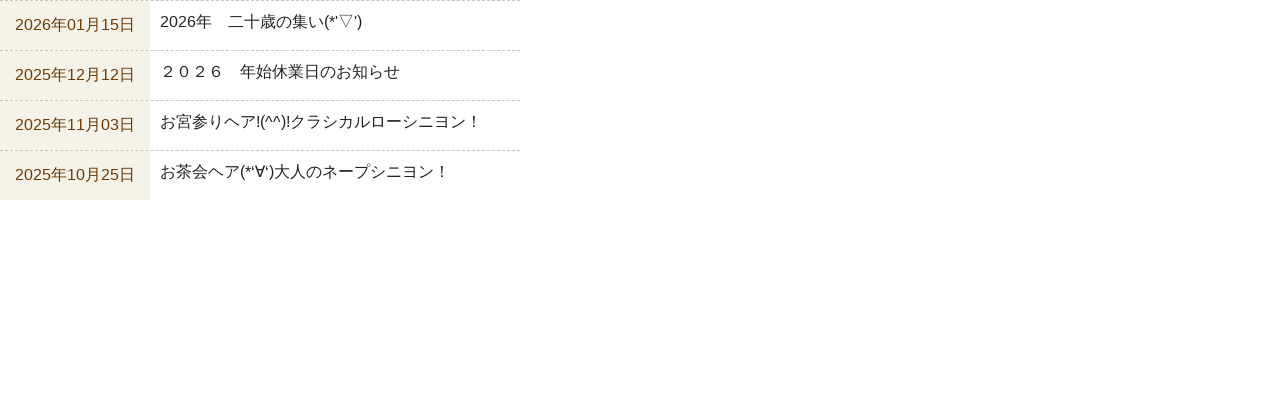

--- FILE ---
content_type: text/html
request_url: https://www.casa-hair.com/blogsys/blog_livedoor.php
body_size: 2048
content:
<ul>
<!DOCTYPE HTML PUBLIC "-//W3C//DTD HTML 4.01 Transitional//EN"
"http://www.w3.org/TR/html4/loose.dtd">
<html>
<head>
<meta http-equiv="Content-Type" content="text/html; charset=UTF-8">
<TITLE>最新ブログ</TITLE>
<link href="../common/css/smile_import.css" rel="stylesheet" type="text/css">
</head>
<body style="background:#FFFFFF;">
            <table class='t_body' ><tr><td>			<table class='cd_blog_list'>
				<tr>
				<th class='cd_leftlist' bgcolor='#F5F2E9'>
					<div class='cd_data1'>
					2026年01月15日
					</div>
				</th>
				<td class='cd_rightlist'>
					<div class='cd_data2'>
					<a href="http://blog.livedoor.jp/casahair/archives/91041654.html" target="_blank">2026年　二十歳の集い(*'▽')</a></div>
				</td>
				</tr>
			</table>			<table class='cd_blog_list'>
				<tr>
				<th class='cd_leftlist' bgcolor='#F5F2E9'>
					<div class='cd_data1'>
					2025年12月12日
					</div>
				</th>
				<td class='cd_rightlist'>
					<div class='cd_data2'>
					<a href="http://blog.livedoor.jp/casahair/archives/90941951.html" target="_blank">２０２６　年始休業日のお知らせ</a></div>
				</td>
				</tr>
			</table>			<table class='cd_blog_list'>
				<tr>
				<th class='cd_leftlist' bgcolor='#F5F2E9'>
					<div class='cd_data1'>
					2025年11月03日
					</div>
				</th>
				<td class='cd_rightlist'>
					<div class='cd_data2'>
					<a href="http://blog.livedoor.jp/casahair/archives/90825102.html" target="_blank">お宮参りヘア!(^^)!クラシカルローシニヨン！</a></div>
				</td>
				</tr>
			</table>			<table class='cd_blog_list'>
				<tr>
				<th class='cd_leftlist' bgcolor='#F5F2E9'>
					<div class='cd_data1'>
					2025年10月25日
					</div>
				</th>
				<td class='cd_rightlist'>
					<div class='cd_data2'>
					<a href="http://blog.livedoor.jp/casahair/archives/90798051.html" target="_blank">お茶会ヘア(*‘∀‘)大人のネープシニヨン！</a></div>
				</td>
				</tr>
			</table>	</td></tr></table>
</body>
</html></ul>

--- FILE ---
content_type: text/css
request_url: https://www.casa-hair.com/common/css/smile_import.css
body_size: 24
content:
@charset "Shift_JIS";

@import "smile_reset.css";
@import "smile_layout.css";
@import "src_slider.css";


--- FILE ---
content_type: text/css
request_url: https://www.casa-hair.com/common/css/smile_reset.css
body_size: 506
content:
body,div,dl,dt,dd,ul,ol,li,h1,h2,h3,h4,h5,h6,pre,form,fieldset,input,textarea,p,blockquote,th,td {
	margin:0;
	padding:0;
	} 
	table {  
	    border-collapse:collapse;  
	    border-spacing:0;  
	} 
	fieldset,img {   
	    border:0;  
	} 
	address,caption,cite,code,dfn,em,strong,th,var {  
	    font-style:normal;  
	    font-weight:normal;  
	} 
	ol,ul {  
	    list-style:none;  
	} 
	caption,th {  
	    text-align:left;  
	} 
	h1,h2,h3,h4,h5,h6 {  
	    font-size:100%;  
	    font-weight:normal;  
	} 
	q:before,q:after {  
	    content:'';  
	} 
	abbr,acronym { border:0;  
	}  


--- FILE ---
content_type: text/css
request_url: https://www.casa-hair.com/common/css/smile_layout.css
body_size: 15816
content:
/******---共通目次---*****/
/* CSS Document */

BODY{
	font: 16px/1.7 "Hiragino Kaku Gothic Pro W3","ヒラギノ角ゴ Pro W3",Meiryo,"メイリオ",Osaka,"MS P Gothic","ＭＳ Ｐゴシック",clean,sans-serif;
	FONT-SIZE: 16px; COLOR: #432212;
	background: #fff url(../item/bg.png);
	background-position: center top;
}
A:link {COLOR: #222; TEXT-DECORATION: none}
A:visited {COLOR: #222; TEXT-DECORATION: none}
A:hover {COLOR: #eb5800; TEXT-DECORATION: none}
A:active {COLOR: #222; TEXT-DECORATION: none}

/**----------h1について----------**/

h1, h2, h3, h4, h5, h6 {
	margin: 0;
	padding: 0;
	font-style: normal;
	font-weight: bold;
	font-size: 100%;
}
 h1 {
	position: absolute;
	top: 0;
	left: 0;
	width: 0;
	font-size: 0;
	visibility: hidden;
	display: block;
}

/* =========================================================
■ header ヘッダー部分
========================================================= */
#header {
	margin:0 auto;
	width: 100%;
	height: 130px;
	background-position: center top;
}
/**----------エリア---------**/
	#header .aria {
		margin:0 auto;
		width: 1000px;
		padding-top:5px;
		font-size:12px;
		text-align: right;
	}
/**----------ロゴ---------**/
	#header .logo{
		width: 400px;
		height:90px;
		margin-top: 10px;
		float:left;
	}
/**----------テル---------**/
	#header .tel{
		width: 500px;
		height: 90px;
		margin-top: 10px;
		float: right;
	}


/* =========================================================
■ 上部メニューエリア
========================================================= */

#menu {
	width:1000px;
	height:70px;
	margin: 0 auto;
	clear: both;
}

/* =========================================================
■ tabnav-01 画像置換のナビゲーション
========================================================= */
div#tabnav-01 {
	float: center;
	margin: 0 auto;
	width:1000px;
	overflow: hidden;
	height: 140px;
}
div#tabnav-01 ul {
	width: 1000px;
	height: 70px;
}
div#tabnav-01 ul li {
	float: left;
	width: 200px;
	height: 70px;
}
div#tabnav-01 ul li a {
	display: block;
	width: 200px;
	height: 70px;
	background-repeat: no-repeat;
	background-position: 0 0;
	text-indent: -9999px; /* テキストを画面の表示より外に */
	outline: none; /* リンク破線を不可視に */
}
div#tabnav-01 ul li a:hover {
	background-position: 0 100%;
}
div#tabnav-01 ul li#menu01 a {
	background-image: url(../item/menu01.png);
}
div#tabnav-01 ul li#menu02 a {
	background-image: url(../item/menu02.png);
}
div#tabnav-01 ul li#menu03 a {
	background-image: url(../item/menu03.png);
}
div#tabnav-01 ul li#menu04 a {
	background-image: url(../item/menu04.png);
}
div#tabnav-01 ul li#menu05 a {
	background-image: url(../item/menu05.png);
}

	/**----------現在表示ページ---------**/
	#tabnav-01 .select{
	background-position: 0 100%;
	}


/* =========================================================
■ main（大）container（中）content（小）内容
========================================================= */

#container{
	margin:10px auto;
	overflow: hidden;
	margin-top:25px;
	width: 1000px;
	background: #ede8dc;
	border-bottom:solid 10px #ede8dc;
}

#content{
	margin: 10px auto 0px 9px;
	width: 970px;
	float: left;
	line-height: 160%;
	padding:10px 5px;
	background: #fff;
}

	#content .come{
		width: 950px;
		text-align: left;
		padding: 15px;
	}

		#content .come .sub_t{
			font-weight: bold;
			font-size: 140%;
			line-height: 200%;
			clear: both;
		}

		#content .come .messe{
			width: 800px;
			margin: 0 auto;
		}


/**---------- タイトル ----------**/

	#content .title{
		margin:0;
		width: 970px;
		height:50px;
		line-height:50px;
		text-indent:40px;
		font-size:170%;
		background:url(../item/title.png) no-repeat;
		clear:both;
	}

/* =========================================================
■ トップページ
========================================================= */

/**---------- メイン画像 ----------**/

	#main_img{
		width: 1000px;
		height: 600px;
		margin: 20px auto;
	}


/**----------サブページTOPイメージ----------**/
#image{
	margin:0 auto;
	background: #000000 url(../item/title.jpg);
	background-position: center top;
	width: 100%;
	height:70px;
}



/**----------ブログ----------**/

	#content .come .blog{
		width: 870px;
		height: 200px;
		margin: 0 auto;
	}


/* =========================================================
■ トップページ
========================================================= */

/**---------- 最新ニュース　枠 ----------**/

		#content .come .blog .info{
			width: 540px;
			height:190px;
			margin-bottom: 20px;
			padding: 10px 10px 20px 10px;
			border: solid #C3C3C3 1px;
			float: right;
		}


/* =========================================================
■ cgi/scompany.cgi　トップブログ更新情報CGI
========================================================= */
.cd_blog_list {
	width:520px;
	height:39px;
	border-top:dashed 1px #C3C3C3;
}
	.cd_blog_list .cd_leftlist {
		width:140px;
		float:left;
		padding: 8px 5px 2px 5px;
		background:#F5F2E9;
		vertical-align: middle;
		line-height:200%;
	}
		.cd_blog_list .cd_leftlist .cd_data1{
			height:39px;
			font-size:12pt;
			color:#6B3904;
			text-align:center;
			vertical-align: middle;
		}
	.cd_blog_list .cd_rightlist {
		width:360px;
		float:left;
		padding: 8px 5px 2px 0px;
		text-align: left;
		line-height:200%;

	}
		.cd_blog_list .cd_rightlist .cd_data2{
			height:34px;
			font-size:12pt;
			padding:5px 0px 0px 10px;
			line-height:16px;
			vertical-align: middle;
		}


/* =========================================================
■ 共通
========================================================= */

/**----------画像（周りの余白）----------**/

	#content .come .messe .img_r01{
		padding-left: 10px;
	}



/* =========================================================
■ ぷちテンプレ集（スマイル共通）
<span class=uni_font01></span>
========================================================= */

.uni_font01{
	font-size: 130%;
	font-weight: bold;
	}

.uni_futoji1{
	font-weight : bold;
}

.uni_mini{
	font-size: 85%;
	}

.uni_right{
	text-align:right;
}

.uni_center{
	text-align: center;
}

.uni_through{
	text-decoration: line-through;
}

.uni_greenbig{
	font-size: 120%;
	font-weight: bold;
	color: #003333;
}

.uni_red{
	color:#CC0000;
	font-weight: bold;
}

.uni_orange{
	color:#ce5500;
	font-weight: bold;
}

.uni_green{
	font-weight: bold;
	color: #59882b;
}

.uni_blue{
	color:#483d8b;
	font-weight: bold;
}

.uni_under{
	text-decoration:underline;
}

strong{
	font-weight: bold;
}

/* =========================================================
■ footer フッター部分
========================================================= */

#footer {
	margin-top: 50px;
	height: 60px;
	text-align: center;
	padding-top: 40px;
	padding-bottom: 10px;
	clear: both;
	background: #231815 url(../item/foot_bg.jpg) repeat-x;
	color: #fff;
}
	#footer a{
		color: #fff;
	}



/* =========================================================
■ プロフィール
========================================================= */

	/**----------テーブル---------**/

	.tbl_plof{
		width: 830px;
		margin: 10px auto 30px auto;
		border-collapse: separate;
		border-spacing: 3px;
		line-height: 150%;
	}

		.tbl_plof th{
			padding:10px;
			vertical-align: middle;
			border-bottom: 1px solid #432212;
		}

		.tbl_plof td{
			padding:10px;
			border-bottom: 1px dotted #432212;
		}

		.tbl_plof .td_img{
			width: 250px;
			text-align: center;
			border-bottom: none;
		}




/* =========================================================
■ メニュー/料金
========================================================= */

	/**----------テーブル---------**/

	.tbl_menu{
		width: 830px;
		margin: 10px auto 40px auto;
		border-collapse: separate;
		border-spacing: 3px;
	}

		.tbl_menu th{
			padding: 5px 10px 0 10px;
			font-weight: bold;
			background: #332a2b;
			color: #fff;
		}

		.tbl_menu td{
			padding: 5px 10px 0 10px;
			border-bottom: 1px dotted #432212;
		}

		.tbl_menu .td_price{
			width: 150px;
			text-align: right;
			font-weight: bold;
		}

		.tbl_menu caption{
			line-height: 180%;
			font-size: 85%;
			text-align: right;
		}


	/**----------メッセージ　枠付き---------**/

		#content .come .messe02{
			margin: 0 auto;
			width: 730px;
			margin: 0 auto;
			margin-bottom: 40px;
			border: double #432212;
			padding:10px 20px;
		}

		#content .come .messe02 .check{
			background: url(../item/check.png) left no-repeat;
			padding-left: 25px;
			margin-bottom: 10px;
			margin-left: 30px;
		}





/* =========================================================
■ アクセス　問い合わせ contact.htm
========================================================= */
		#content .come .tbl_tel{
			width: 800px;
			margin: 20px auto 20px auto;
			border-collapse: separate;
			border-spacing: 3px;
			border: #999 solid 0px;

		}
		#content .come .tbl_tel td.td_imgtop{
			text-align:center;
			width: 270px;
		}

/**---------- 問い合わせテーブル---------**/
	.tbl_form{
		width: 800px;
		margin: 20px auto;
		border: 1px solid #ccc; 
		border-collapse: separate;
		border-spacing:2px;
		line-height:150%;
	}
	
		.tbl_form th{
			width: 180px;
			padding:5px 0;
			background: #F1F1F1;
			text-align: center;
			vertical-align: middle;
			border-bottom: 1px dotted #ccc;
			height: 40px;
		}
	
		.tbl_form td{
			padding:5px;
			vertical-align: middle;
			border-bottom: 1px dotted #ccc;
		}



	/**----------フォーム要素の文字余白---------**/
		.tbl_form input{
			padding:0px 2px;
			font: 18px/1.7 "Hiragino Kaku Gothic Pro W3","ヒラギノ角ゴ Pro W3",Meiryo,"メイリオ",Osaka,"MS P Gothic","ＭＳ Ｐゴシック",clean,sans-serif;
			font-size: 18px; color: #000;
		}/**-- 郵便番号検索 ---**/
		.tbl_form span.addrno input{
			padding:0px 5px;font-size:14px;
		}/**-- テキストボックス中 ---**/
		.tbl_form input.w_m{
			width:350px;
		}/**-- テキストボックス小 ---**/
		.tbl_form input.w_s{
			width:200px;
		}/**-- テキストボックス短 ---**/
		.tbl_form input.w_ss{
			width:100px;
		}
		.tbl_form textarea{
			width:600px;
			padding:4px 5px;
			font: 18px/1.7 "Hiragino Kaku Gothic Pro W3","ヒラギノ角ゴ Pro W3",Meiryo,"メイリオ",Osaka,"MS P Gothic","ＭＳ Ｐゴシック",clean,sans-serif;
			FONT-SIZE: 18px; COLOR: #000;
		}
		.tbl_form select{
			padding:4px 5px;
		}
	/**----------希望日時横に並べる--------**/
		select.uketuke{
			width:30%; margin:0 1%;
		}

	/**----------テーブルinチェックボックスとラジオボタンを大きく---------**/
	form  input[type=checkbox] {
		display: none;
		font-size: 18px;
	}
		form .checkbox {
	  		width:180px;
		}
		form .checkbox {
		  box-sizing: border-box;
		  -webkit-transition: background-color 0.2s linear;
		  transition: background-color 0.2s linear;
		  position: relative;
		  display: inline-block;
		  margin: 0 10px 8px 0;
		  padding: 12px 0px 12px 47px;
		  border-radius: 8px;
		  background-color: #f6f7f8;
		  vertical-align: middle;
		  cursor: pointer;
		  font-size: 17px;
		}
		form .checkbox span{
		  font-size: 16px;
		}
		form .checkbox:hover {
		  background-color: #e2edd7;
		}
		.checkbox:hover:after {
		  border-color: #53b300;
		}
		form .checkbox:after {
		  -webkit-transition: border-color 0.2s linear;
		  transition: border-color 0.2s linear;
		  position: absolute;
		  top: 50%;
		  left: 15px;
		  display: block;
		  margin-top: -10px;
		  width: 16px;
		  height: 16px;
		  border: 2px solid #bbb;
		  border-radius: 6px;
		  content: '';
		}

		form .checkbox:before {
		  -webkit-transition: opacity 0.2s linear;
		  transition: opacity 0.2s linear;
		  position: absolute;
		  top: 50%;
		  left: 21px;
		  display: block;
		  margin-top: -7px;
		  width: 5px;
		  height: 9px;
		  border-right: 3px solid #53b300;
		  border-bottom: 3px solid #53b300;
		  content: '';
		  opacity: 0;
		  -webkit-transform: rotate(45deg);
		  -ms-transform: rotate(45deg);
		  transform: rotate(45deg);			
		}
		form input[type=checkbox]:checked + .checkbox:before {
		  opacity: 1;
		}

	#radio1 input{
	    display: none;
	}
	#radio1 label{
	    display: inline-block;
	    position: relative;
	    cursor: pointer;
	    margin-left: 50px;
	    padding: 10px 20px;
	    border-radius: 2px;

	    text-align: center;
	    line-height: 1;
	}
	#radio1 label:before{
	    position: absolute;
	    content: "";
	    top: 50%;
	    left: -10px;
	    width: 20px;
	    height: 20px;
	    margin-top: -10px;
	    background: #bdc3c7;
	    border-radius: 50%;
		
	}

	#radio1 input[type="radio"]:checked + label:after {
	    position: absolute;
	    content: "";
	    top: 50%;
	    left: -4px;
	    width: 8px;
	    height: 8px;
	    margin-top: -4px;
	    border-radius: 50%;
	    background: #53B300;
	}

	/**----------メッセージ---------**/
	.form_msg{
		width: 740px;
		margin: 10px auto -10px auto;
		text-align: left;
	}
	/**----------送信---------**/
	.send{
		width: 740px;
		margin: 20px auto 10px auto;
			text-align: center;
	}
	/**----------問い合わせcgi表---------**/
		table.scr_tbl_cgicmnt{
			width: 740px;height:500px;
			margin: 20px auto;
			border: 1px solid #ccc; 
			border-collapse: separate;
			border-spacing:2px;
			line-height:150%;
		}
		table.scr_tbl_cgicmnt td{
			padding-top:70px;
			text-align:center;
			vertical-align:top;
		}
		table.scr_tbl_cgicmnt td a{
			text-decoration:none;
		}


/* =========================================================
■ 料金　price.htm
========================================================= */

/**---------- 料金について… ----------**/

	#content .come .price{
		width: 850px;
		margin: 0 auto 10px auto;
		font-size: 110%;
		line-height: 130%;
		padding: 15px 0px 13px 0;
		}
	#content .come .price p{
		width: 800px;
		margin: 0 auto 10px auto;
		font-size: 110%;
		line-height: 140%;
		padding: 5px 0px 0px 0;

		}		
	#content .come .price .price01{
		width: 800px;
		margin: 0 auto 10px auto;
		font-size: 130%;
		line-height: 180%;
		padding: 5px 0px 0px 0;
		text-align:center;
		}
	#content .come .price .check2{
		width: 800px;
		margin: 0 auto 10px 40px;
		font-size: 110%;
		line-height: 150%;
		padding: 5px 0px 0px 40px;
		background: url(../item/check2.png) left center no-repeat;
		}

.title_price{
			width: 850px;
			margin:20px auto 0 auto;
			padding-left: 10px;
			vertical-align: top;
			font-size: 160%;
			line-height: 150%;
			font-weight: bold;
			color: #59882b;
}
.p_price{
			width:750px;
			margin:0px auto;
			padding-left: 10px;
			vertical-align: top;
			font-size: 110%;
			line-height: 100%;
}

/**---------- 料金 テーブル ----------**/

		#content .come .tbl_price{
			width: 750px;
			margin: 10px auto 20px auto;
			border-collapse: separate;
			border-spacing: 3px;
			border: #999 solid 1px;
			line-height: 150%;
		}
			
		#content .come .tbl_price th{
			width: 210px;
			padding:10px;
			background: #e8f4d1;
			text-align: center;
			vertical-align: middle;
			border-bottom: 1px dotted #888;
			
		}
		#content .come .tbl_price td{
			padding:10px;
			vertical-align: middle;
			border-bottom: 1px dotted #888;

		}
		#content .come .tbl_price td.td_price{
			text-align: right;
			
		}
/* =========================================================
■ トップページ
========================================================= */



/**---------- お客様の声 テーブル ----------**/

		#content .come .tbl_voice{
			width: 850px;
			margin: 0px auto 30px auto;
		}
			
		#content .come .tbl_voice .td_img{
			width: 250px;
			text-align: center;
		}
		#content .come .tbl_voice .td_txt{
			width: 580px;
			padding-left: 10px;
			vertical-align: top;
			font-size: 120%;
			line-height: 150%;
		}

/**---------- 6つ テーブル ----------**/
			
		#content .come .tbl_voice .td_imgtop{
			width: 300px;
			text-align: center;
			vertical-align:top
		}


/**---------- 水平線 ----------**/

.hr_style {
    border: 0;
    height: 0;
    border-top: 1px solid rgba(0, 0, 0, 0.1);
    border-bottom: 1px solid rgba(255, 255, 255, 0.3);
}

.pagelist {
	width: 100%;
	text-align: center;
	clear:both;
}



--- FILE ---
content_type: text/css
request_url: https://www.casa-hair.com/common/css/src_slider.css
body_size: 551
content:
@charset "UTF-8";


/*------------------------------
mainImg
------------------------------*/

#mainImg {
	width:100%;
	height:350px;
	overflow:hidden;
	margin-bottom:24px;
}

	#loopslider {
		clear:both;
		width: 100%;
		height: 350px;
		position: relative;
		overflow: hidden;
	}
		#loopslider ul {
			width:100%;
			height: 350px;
			display: inline;
			overflow: hidden;
		}
			#loopslider ul li {
				float: left;
				width:470px;
				height:350px;
				display: block;
				overflow: hidden;
				margin-left:1px;
			}

	#mainImg p {
		width:800px;
		margin:0 auto;
		margin-top:-200px;
		position:relative;
		z-index:200;
	}


